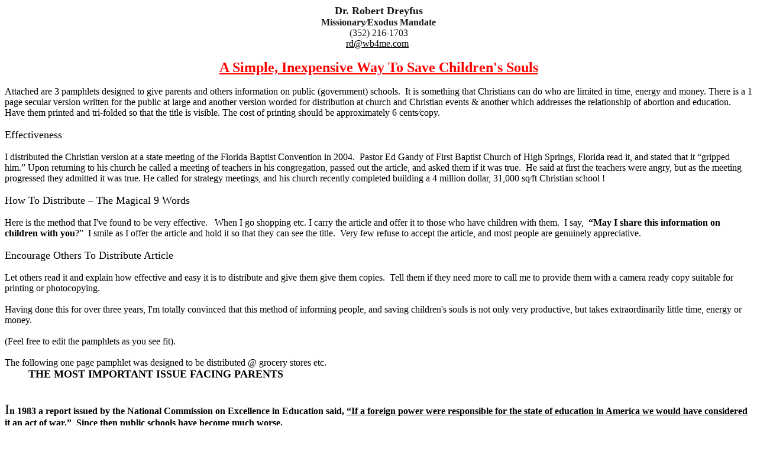

--- FILE ---
content_type: text/html
request_url: https://issuesineducation.org/articles/simple.html
body_size: 7842
content:
<HTML>
<!-- Mirrored from issuesineducation.org/articles%5Csimple.htm by HTTrack Website Copier/3.x [XR&CO'2014], Sat, 27 May 2023 19:09:22 GMT -->
<HEAD>
<title>Attached is an article that is designed to impart information on how toxic public schools have become</title>
<BASEFONT FACE="Arial" SIZE="3" COLOR="#000000">
</HEAD>
<BODY>
<div ALIGN="CENTER"><b><FONT SIZE=4 COLOR="#191919">Dr. Robert Dreyfus</FONT></b></div>
<div ALIGN="CENTER"><b><FONT SIZE=3 COLOR="#191919">Missionary&frasl;Exodus Mandate</FONT></b></div>
<div ALIGN="CENTER"><FONT SIZE=3 COLOR="#191919"> (352) 216-1703</FONT></div>
<div ALIGN="CENTER"><A HREF="mailto:rd@wb4me.com"><u><FONT SIZE=3 COLOR="#000000">rd@wb4me.com</FONT></u></A><FONT SIZE=3 COLOR="#000000">&nbsp; </FONT></div>
<div>&nbsp;</div>
<b><u><FONT FACE="Times New Roman" SIZE=5></FONT></u></b><div ALIGN="CENTER"><b><u><FONT FACE="Times New Roman" SIZE=5 COLOR="#FF0000">A Simple, Inexpensive Way To Save Children's Souls</FONT></u></b></div>
<div>&nbsp;</div>
<b><u><FONT FACE="Times New Roman" SIZE=5></FONT></u></b><div><FONT SIZE=3>Attached are 3 pamphlets designed to give parents and others information on </FONT><FONT SIZE=3>public (government) schools.&nbsp; It is something that Christians can do who are </FONT><FONT SIZE=3>limited in time, energy and money. There is a 1 page secular version written for </FONT><FONT SIZE=3>the public at large and another version worded for distribution at church and </FONT><FONT SIZE=3>Christian events &amp; another which addresses the relationship of abortion and </FONT><FONT SIZE=3>education.&nbsp;&nbsp; Have them printed and tri-folded so that the title is visible. The cost </FONT><FONT SIZE=3>of printing should be approximately 6 cents&frasl;copy. </FONT></div>
<div>&nbsp;</div>
<FONT FACE="Times New Roman" SIZE=1></FONT><div><FONT SIZE=4>Effectiveness</FONT></div>
<div>&nbsp;</div>
<FONT FACE="Times New Roman" SIZE=1></FONT><div><FONT SIZE=3>I distributed the Christian version at a state meeting of the Florida Baptist </FONT><FONT SIZE=3>Convention in 2004.&nbsp; Pastor Ed Gandy of First Baptist Church of High Springs, </FONT><FONT SIZE=3>Florida read it, and stated that it �gripped him.� Upon returning to his church he </FONT><FONT SIZE=3>called a meeting of teachers in his congregation, passed out the article, and </FONT><FONT SIZE=3>asked them if it was true.&nbsp; He said at first the teachers were angry, but as the </FONT><FONT SIZE=3>meeting progressed they admitted it was true. He called for strategy meetings, </FONT><FONT SIZE=3>and his church recently completed building a 4 million dollar, 31,000 sq&frasl;ft </FONT><FONT SIZE=3>Christian school !&nbsp; </FONT></div>
<div>&nbsp;</div>
<FONT FACE="Times New Roman" SIZE=1></FONT><div><FONT SIZE=4>How To Distribute &ndash; The Magical 9 Words</FONT></div>
<div>&nbsp;</div>
<FONT FACE="Times New Roman" SIZE=1></FONT><div><FONT SIZE=3>Here is the method that I've found to be very effective.&nbsp;&nbsp; When I go shopping etc. </FONT><FONT SIZE=3>I carry the article and offer it to those who have children with them.&nbsp; I say,&nbsp; </FONT><b><FONT SIZE=3>�May </FONT></b><b><FONT SIZE=3>I share this information on children with you</FONT></b><FONT SIZE=3>?�&nbsp; I smile as I offer the article </FONT><FONT SIZE=3>and hold it so that they can see the title.&nbsp; Very few refuse to accept the article, </FONT><FONT SIZE=3>and most people are genuinely appreciative. </FONT></div>
<div>&nbsp;</div>
<FONT FACE="Times New Roman" SIZE=1></FONT><div><FONT SIZE=4>Encourage Others To Distribute Article</FONT></div>
<div>&nbsp;</div>
<FONT FACE="Times New Roman" SIZE=1></FONT><div><FONT SIZE=3>Let others read it and explain how effective and easy it is to distribute and give </FONT><FONT SIZE=3>them give them copies.&nbsp; Tell them if they need more to call me to provide them </FONT><FONT SIZE=3>with a camera ready copy suitable for printing or photocopying.</FONT></div>
<div>&nbsp;</div>
<FONT SIZE=1></FONT><div><FONT SIZE=3>Having done this for over three years, I'm totally convinced that this method of </FONT><FONT SIZE=3>informing people, and saving children's souls is not only very productive, but </FONT><FONT SIZE=3>takes extraordinarily little time, energy or money.&nbsp; </FONT></div>
<div>&nbsp;</div>
<FONT SIZE=3></FONT><div><FONT SIZE=3>(Feel free to edit the pamphlets as you see fit).&nbsp; </FONT></div>
<div>&nbsp;</div>
<FONT FACE="Times New Roman" SIZE=3></FONT><div><FONT FACE="Times New Roman" SIZE=3>The following one page pamphlet was designed to be distributed @ grocery stores etc.</FONT></div>
<div><b><FONT FACE="Antique Olive Compact" SIZE=4>&nbsp;&nbsp;&nbsp;&nbsp;&nbsp;&nbsp;&nbsp; THE MOST IMPORTANT ISSUE FACING PARENTS</FONT></b></div>
<div>&nbsp;</div>
<b><u><FONT FACE="Times New Roman" SIZE=1></FONT></u></b><div>&nbsp;</div>
<FONT SIZE=1></FONT><div><FONT FACE="CAMPBELL" SIZE=5>I</FONT><b><FONT FACE="Times New Roman" SIZE=3>n 1983 a report issued by the National Commission on Excellence in Education </FONT></b><b><FONT FACE="Times New Roman" SIZE=3>said, </FONT></b><b><u><FONT FACE="Times New Roman" SIZE=3>�If a foreign power were responsible for the state of education in America we </FONT></u></b><b><u><FONT FACE="Times New Roman" SIZE=3>would have considered it an act of war.</FONT></u></b><b><FONT FACE="Times New Roman" SIZE=3>�&nbsp; Since then public schools have become </FONT></b><b><FONT FACE="Times New Roman" SIZE=3>much worse.</FONT></b></div>
<div>&nbsp;</div>
<b><FONT FACE="Times New Roman" SIZE=1></FONT></b><div><b><FONT FACE="Times New Roman" SIZE=3>Public schools have indoctrinated generations of children to believe in situational </FONT></b><b><FONT FACE="Times New Roman" SIZE=3>ethics, multiculturalism, socialism, sexual promiscuity, feminism and evolution.&nbsp; </FONT></b><b><FONT FACE="Times New Roman" SIZE=3>They teach that God is irrelevant in addition to lowering academic standards.&nbsp; </FONT></b><b><FONT FACE="Times New Roman" SIZE=3>Homosexual organizations indoctrinate children as young as 5 into acceptance of </FONT></b><b><FONT FACE="Times New Roman" SIZE=3>homosexuality as a normal lifestyle and studies show that 10% of students are </FONT></b><b><FONT FACE="Times New Roman" SIZE=3>sexually abused by teachers or school employees.</FONT></b></div>
<div>&nbsp;</div>
<b><FONT FACE="Times New Roman" SIZE=1></FONT></b><div><b><FONT FACE="Times New Roman" SIZE=3>The result is that over</FONT></b><b><u><FONT FACE="Times New Roman" SIZE=3> 40% of high school graduates are functionally illiterate</FONT></u></b><b><FONT FACE="Times New Roman" SIZE=3> and </FONT></b><b><FONT FACE="Times New Roman" SIZE=3>children in America have the lowest academic achievement of nearly all </FONT></b><b><FONT FACE="Times New Roman" SIZE=3>industrialized nations.&nbsp; Sexually transmitted diseases are rampant, drug use is </FONT></b><b><FONT FACE="Times New Roman" SIZE=3>common and there is growing violence among youth.&nbsp; </FONT></b><b><u><FONT FACE="Times New Roman" SIZE=3>Young people believe there is </FONT></u></b><b><u><FONT FACE="Times New Roman" SIZE=3>no absolute truth and 88% of children who attend government schools leave the </FONT></u></b><b><u><FONT FACE="Times New Roman" SIZE=3>church.</FONT></u></b></div>
<div>&nbsp;</div>
<b><FONT FACE="Times New Roman" SIZE=1></FONT></b>
<table BORDER><td><b><FONT FACE="Times New Roman" SIZE=3>Elementary school is far more important than most parents realize.&nbsp; Not only </FONT></b><b><FONT FACE="Times New Roman" SIZE=3>does elementary school provide the foundation on which further learning </FONT></b><b><FONT FACE="Times New Roman" SIZE=3>takes place, but studies show that by the time children reach the age of 13, </FONT></b><b><FONT FACE="Times New Roman" SIZE=3>they have developed the worldview (the way they see the world) which they </FONT></b><b><FONT FACE="Times New Roman" SIZE=3>will probably have throughout their lives!</FONT></b><b><i><FONT FACE="Times New Roman" SIZE=3>&nbsp; </FONT></i></b><b><FONT FACE="Times New Roman" SIZE=3>Parents need to provide an </FONT></b><b><FONT FACE="Times New Roman" SIZE=3>education which is academically sound and that preserves moral values either </FONT></b><b><FONT FACE="Times New Roman" SIZE=3>by homeschooling children or enrolling them in a truly Christian school.</FONT></b><b><i><FONT FACE="Times New Roman" SIZE=3>&nbsp; </FONT></i></b></td></table>
<div>&nbsp;</div>
<b><FONT FACE="Times New Roman" SIZE=1></FONT></b><div><b><FONT FACE="Times New Roman" SIZE=3>In spite of all the evidence to the contrary, parents rationalize that the school their </FONT></b><b><FONT FACE="Times New Roman" SIZE=3>child attends is the exception and is a '</FONT></b><b><i><FONT FACE="Times New Roman" SIZE=3>good� school.'</FONT></i></b><b><FONT FACE="Times New Roman" SIZE=3>&nbsp; Face the facts, public schools </FONT></b><b><FONT FACE="Times New Roman" SIZE=3>are devastating your children spiritually, morally and intellectually on a daily basis.&nbsp; </FONT></b><b><FONT FACE="Times New Roman" SIZE=3>Society has become increasingly dysfunctional because we've been treating </FONT></b><b><FONT FACE="Times New Roman" SIZE=3>symptoms rather than the cause of the problems - government schools have become </FONT></b><b><FONT FACE="Times New Roman" SIZE=3>a cancer eating at the soul of America.</FONT></b></div>
<div>&nbsp;</div>
<b><FONT FACE="Times New Roman" SIZE=1></FONT></b><div><b><FONT FACE="Times New Roman" SIZE=3>We're only given one chance to raise our children. Sadly, many parents spend time, </FONT></b><b><FONT FACE="Times New Roman" SIZE=3>energy, and money on less important issues than how best to educate their children.&nbsp; </FONT></b><b><FONT FACE="Times New Roman" SIZE=3>Lack of money, knowledge or being a single parent should not prevent you from </FONT></b><b><FONT FACE="Times New Roman" SIZE=3>giving your child a good education.&nbsp; To learn how you can raise a well educated, </FONT></b><b><FONT FACE="Times New Roman" SIZE=3>responsible, moral child call 352-216-1703.&nbsp; email&nbsp; </FONT></b><A HREF="mailto:rd@wb4me.com"><b><FONT FACE="Times New Roman" SIZE=3>rd@wb4me.com</FONT></b></A></div>
<div>&nbsp;</div>
<b><FONT FACE="Times New Roman" SIZE=3 COLOR="#000000"></FONT></b><div><b><i><FONT FACE="Times New Roman" SIZE=3 COLOR="#000000">The Deliberate Dumbing Down of America </FONT></i></b><b><FONT FACE="Times New Roman" SIZE=3 COLOR="#000000">by Charlotte Izerbyt (Available free on the web </FONT></b><b><FONT FACE="Times New Roman" SIZE=3 COLOR="#000000">@ www.deliberatedumbingdown.com</FONT></b></div>
<div><b><i><FONT FACE="Times New Roman" SIZE=3>The Harsh Truth About Public Schools</FONT></i></b><b><FONT FACE="Times New Roman" SIZE=3> by Dr. Bruce Shortt</FONT></b></div>
<div><b><i><FONT FACE="Times New Roman" SIZE=3>Public Schools, Public Menace by </FONT></i></b><b><FONT FACE="Times New Roman" SIZE=3>Joel Turtel</FONT></b></div>
<div><A HREF="http://www.consideringhomeschooling.org/"><b><FONT FACE="Times New Roman" SIZE=3>www.consideringhomeschooling.org</FONT></b></A></div>
<div><A HREF="http://www.hslda.org/"><b><FONT FACE="Times New Roman" SIZE=3>www.HSLDA.org</FONT></b></A></div>
<div><A HREF="http://mwhodges.home.att.net/education.htm"><b><FONT FACE="Times New Roman" SIZE=3>http:&frasl;&frasl;mwhodges.home.att.net&frasl;education.htm</FONT></b></A></div>
<div><A HREF="http://www.mykidsdeservebetter.com/"><b><FONT FACE="Times New Roman" SIZE=3>www.mykidsdeservebetter.com</FONT></b></A></div>
<div>&nbsp;</div>
<b><FONT FACE="Times New Roman" SIZE=3></FONT></b><div>&nbsp;</div>
<b><FONT FACE="Times New Roman" SIZE=3></FONT></b><div><FONT FACE="Times New Roman" SIZE=3>This pamphlet was designed to be distributed @ Christian churches&frasl;events</FONT></div>
<div ALIGN="CENTER"><b><FONT FACE="Antique Olive Compact" SIZE=6>THE MOST IMPORTANT ISSUE</FONT></b></div>
<div ALIGN="CENTER"><b><FONT FACE="Antique Olive Compact" SIZE=6>FACING PARENTS, CHURCH AND </FONT></b><b><FONT FACE="Antique Olive Compact" SIZE=6>NATION</FONT></b></div>
<div>&nbsp;</div>
<b><u><FONT FACE="CAMPBELL" SIZE=3></FONT></u></b><div>&nbsp;</div>
<FONT SIZE=2></FONT><div><FONT SIZE=5 COLOR="#FF0000">J</FONT>ames Dobson states in the book, <i>Children at Risk</i>:&nbsp; �A great Civil War of Values rages today�Two sides with vastly differing and incompatible worldviews are locked in a bitter conflict that permeates every level of society�the struggle now is for the hearts and minds�the war is not fought with bombs and bullets, but with ideas.�<b>&nbsp; </b></div>
<div>&nbsp;</div>
<FONT SIZE=1></FONT><div><b>The struggle is for the hearts and minds of our children. The enemy's weapon is </b><b>the public (government) school system which has lowered academic standards, </b><b>indoctrinated generations of children to believe in multiculturalism, socialism, </b><b>sexual promiscuity, evolution, relativism, feminism, teach that God is irrelevant </b><b>and that the religion of Secular Humanism holds the best hope for mankind.&nbsp; </b><b>Homosexual organizations are indoctrinating children as young as 5 in many </b><b>public schools into accepting homosexuality as a normal alternative lifestyle, </b><b>and 3,500 schools have homosexual clubs.&nbsp; </b>Government schools have become much worse than they were in 1983 when the National Commission on Excellence in Education issued their study that said, <b><u>�If a foreign power were responsible for the </u></b><b><u>state of education in America we would have considered it an act of war.�</u></b></div>
<div>&nbsp;</div>
<FONT SIZE=1></FONT><div>Secular educations' intent is to sever our nation from it's Christian moorings by instilling a secular non-Christian worldview in children so that when they become adults serving in the courts, the government, the news media, the entertainment industry and even in our churches they will retain a secular worldview.&nbsp; This indoctrination has proven so successful that Christian researcher, George Barna reports that presently <b>only 5% of </b><b>adult Christians have a Biblical worldview</b>! </div>
<div>&nbsp;</div>
<FONT SIZE=1></FONT><div><b>Studies show that by the time children reach the age of 13 they have developed </b><b>the worldview and the relationship with Christ they will probably maintain </b><b>throughout their lives.&nbsp; </b>The Council on Family Life reports that <b>88% of the 50 million </b><b>children who attend government schools leave the church, and most never </b><b>return.&nbsp; This equates to 9,000 children&frasl;day 365 days&frasl;yr whose souls are being </b><b>destroyed.&nbsp; </b>(Over 2X the number of children being destroyed in the womb!)&nbsp; Whereas in homeschools over 90% of home schooled children accept Christ as their Lord and Savior.&nbsp; <FONT COLOR="#333333">We</FONT> must educate and disciple our children before their hearts are hardened, but 2 hours in church does not make up for 35 hours&frasl;week in a government school.&nbsp; Secular humanism has no place in the heart and mind of a Christian, yet this is exactly what schools teach.&nbsp;&nbsp; Children are our most precious possession.&nbsp; <b>Christians need to </b><b>provide a Christian education for children either by homeschooling or enrolling </b><b>them in a truly Christian school.</b>&nbsp;&nbsp; </div>
<div>&nbsp;</div>
<b><FONT SIZE=1></FONT></b><div>America is no longer a Christian nation because we have been treating symptoms rather than the cause of the problems - the secular public schools. Most Christians are totally unaware of the toxic effects schools have upon children. They continue to spend time, energy and money in the hopeless task of working to improve them or give excuses why we should continue to sacrifice our children.&nbsp;&nbsp; (Any reason is a good one if you don't want to do something.)&nbsp; We must face the fact that schools are devastating our children spiritually, morally and academically by a godless ideology indoctrinating them on a daily basis.&nbsp; Schools have become training camps for secularists, killing fields for our children, and a cancer eating at the soul of America. </div>
<div>&nbsp;</div>
<FONT SIZE=1></FONT><div>Martin Luther stated, <b>�There is nothing which will more surely earn Hell for a man </b><b>than the improper training of his children</b>; and parents can perform no more damaging bit of work than to neglect their offspring�it is highly necessary that every person regard the soul of his child with greater concern than the flesh which has come from him; that he consider the child nothing less than a precious, eternal treasure, entrusted to his protection by God so that the devil, the world and the flesh do not steal and destroy it. For the care of the child will be required from the parent on Judgment Day in a very strict reckoning.�&nbsp; </div>
<div>&nbsp;&nbsp; </div>
<div>Three times God tells us in the N.T<b>.,��fear not them which kill the body, but are </b><b>not able to </b></div>
<div><b>kill the soul: but rather fear him which is able to destroy both soul and body in </b><b>hell.�&nbsp; </b><b><FONT SIZE=2>Mt 10:28</FONT></b></div>
<div>&nbsp;</div>
<FONT SIZE=1></FONT><div>In Deut 6:4-9 <b>God COMMANDS parents to raise children in the nurture and </b><b>admonition of the Lord.</b>&nbsp; We deliberately disobey God's commandments when we send our children to anti-Christian government schools.&nbsp;&nbsp; <b>If we are not striving to obey </b><b>what we know God commands we must ask ourselves, why are we continuing to </b><b>profess it to others if we don't follow it ?</b></div>
<div>&nbsp;</div>
<FONT SIZE=1></FONT><div>If we continue to do what we've been doing and not address this issue, within 12 years the church will resemble churches in Europe where most churches are closed and Christianity has become irrelevant.&nbsp; Does it make sense to expend all our time, energy and money on lesser things and ignore the most important issue - our children's souls? </div>
<div>&nbsp;</div>
<b><FONT SIZE=1></FONT></b><div>Dr. Bruce Shortt asks, <b>�If you have placed your children, God's gift to you, under </b><b>the authority of pagans and the godless during their most vulnerable and </b><b>impressionable years, do you truly expect to be told at the end of your race, </b><b>�Well done, good and faithful servant?�</b></div>
<div>&nbsp;</div>
<FONT SIZE=1></FONT><div>God tells us three times in the N.T.��<b>fear not them which kill the body, but are not </b><b>able to kill the soul: but rather fear him which is able to destroy both soul and </b><b>body in hell.�&nbsp; </b>Mt 10:28&nbsp;&nbsp; Mark 9:42&nbsp;&nbsp; Luke17:2<FONT SIZE=2>&nbsp; </FONT></div>
<div>&nbsp;</div>
<FONT SIZE=1></FONT>
<table BORDER><td>The church has a responsibility to help parents provide their children with a Christian education.&nbsp; Any church that has unused space from Monday &ndash; Friday can establish a <b><i>One Room Christian School</i></b> for almost no cost.&nbsp; Doing this may well save children's souls, and help save our nation.&nbsp; Is your church responding to this need?&nbsp; <b>If not, why </b><b>not?&nbsp; </b>We also show how a Christian school can contribute financially to the church budget.<b>&nbsp; For additional information call&nbsp; 352-216-1703 or rd@wb4me.com.&nbsp; </b></td></table>

<table BORDER><td><b><FONT SIZE=1></FONT></b></td></table>
<div>&nbsp;</div>
<FONT SIZE=1></FONT><div><i><FONT FACE="Times New Roman" SIZE=3 COLOR="#000000">�The Deliberate Dumbing Down of America�&nbsp; </FONT></i><FONT FACE="Times New Roman" SIZE=3 COLOR="#000000">by Charlotte Izerbyt (Available free on </FONT><FONT FACE="Times New Roman" SIZE=3 COLOR="#000000">the web @ www.deliberatedumbingdown.com</FONT></div>
<div>�<i>The Harsh Truth About Public Schools</i>� by Dr. Bruce Shortt</div>
<div><i>�Public Schools, Public Menace�&nbsp; </i> by Joel Turtel</div>
<div><FONT COLOR="#000000">http:&frasl;&frasl;www.mykidsdeservebetter.com&frasl;articles_for_parents.html</FONT></div>
<div><A HREF="http://www.consideringhomeschooling/">www.Consideringhomeschooling</A>.org</div>
<div><A HREF="http://www.hslda.org/"><FONT COLOR="#000000">www.HSLDA.org</FONT></A></div>
<div><A HREF="http://mwhodges.home.att.net/education.htm"><FONT COLOR="#000000">http:&frasl;&frasl;mwhodges.home.att.net&frasl;education.htm</FONT></A></div>
<div>&nbsp;</div>
<div>&nbsp;</div>
<div>&nbsp;</div>
<div>&nbsp;</div>
<div>&nbsp;</div>
<div><FONT SIZE=3>This pamphlet was designed to be distributed to the prolife community.</FONT></div>
<div ALIGN="CENTER"><b><FONT FACE="Antique Olive Compact" SIZE=6>ABORTION &amp; EDUCATION </FONT></b></div>
<div ALIGN="CENTER"><b><u><FONT SIZE=4>THE MOST IMPORTANT ISSUES FACING</FONT></u></b></div>
<div ALIGN="CENTER"><b><u><FONT SIZE=4>PARENTS, CHURCH AND NATION</FONT></u></b></div>
<div>&nbsp;</div>
<b><u><FONT FACE="CAMPBELL" SIZE=3></FONT></u></b><div><FONT SIZE=6 COLOR="#FF0000">S</FONT>ince we share common values and concern for children, I thought you might want to have some information that is not common knowledge.&nbsp; Everyday we're losing approximately 3,500 preborn children.&nbsp; This is terrible and Christians like you are trying to stop it, but few Christians are doing anything to protect school age children and that is the main reason we've not been more successful ending abortion.&nbsp; Keep on doing what you're doing, but please consider giving a portion of your time to save the nearly 50 million school age children whose lives and souls are being devastated at the rate of 9,000 every day!&nbsp; Doing this would be the most effective way to save the preborn.&nbsp; Let me explain.</div>
<div>&nbsp;</div>
<div>James Dobson says,&nbsp; �A great Civil War of Values rages today�Two sides with vastly differing and incompatible worldviews are locked in a bitter conflict that permeates every level of society�the struggle now is for the hearts and minds of our children.�</div>
<div>&nbsp;</div>
<div><b>The enemy's weapon is the public (government) schools which have lowered </b><b>academic standards, indoctrinated generations of children to believe in </b><b>evolution, relativism, feminism, multiculturalism, socialism, sexual promiscuity, </b><b>teach that God is irrelevant and that the religion of Secular Humanism holds the </b><b>best hope for mankind.&nbsp; Homosexual organizations are indoctrinating children </b><b>as young as 5 in many public schools into accepting homosexuality as a normal </b><b>alternative lifestyle, and 3,800 schools have homosexual clubs.&nbsp; </b>Government schools have become much worse than they were in 1983 when the National Commission on Excellence in Education issued their study that said, <b><u>�If a foreign </u></b><b><u>power were responsible for the state of education in America we would have </u></b><b><u>considered it an act of war.�</u></b></div>
<div>&nbsp;</div>
<div>Secular educations' intent is to sever our nation from it's Christian moorings by instilling a secular humanist worldview in children so that when they become adults serving in the courts, the government, the news media, the entertainment industry and even in our churches they will <b>promote abortion and other anti-Christian issues.</b> This indoctrination has proven so successful that Christian researcher, George Barna reports that presently <b>only 5% of adult Christians and 51% of pastors have a Biblical </b><b>worldview</b>.&nbsp; If our legislators and judges had a biblical worldview we wouldn't have the problems we have.&nbsp; Future legislators and judges will continue to support abortion if they are educated in the public schools. </div>
<div>&nbsp;</div>
<div><b>Studies show that by the time children reach the age of 13 they have developed </b><b>the worldview and the relationship with Christ they will probably maintain </b><b>throughout their lives.&nbsp; </b>The Council on Family Life reports that <b>88% of the 50 million </b><b>children who attend government schools leave the church, and most never </b><b>return.&nbsp; </b>Is this what you want to happen to your children or grandchildren?<b>&nbsp; </b>In contrast to this more than 90% of home schooled children accept Christ as their Lord and Savior and stay active in the church.&nbsp; <b>Christians need to provide a Christian education for </b><b>children either by homeschooling or enrolling them in a truly Christian school.</b>&nbsp;&nbsp; </div>
<div>&nbsp;</div>
<b></b><div>America is no longer a Christian nation because we have been treating symptoms rather than the cause of the problems - the secular public school system. Most Christians are totally unaware of the toxic effects schools have upon children and continue to spend time, energy and money in the hopeless task of working to improve them. We must face the fact that schools are devastating our children spiritually, morally and academically by a godless ideology taught to them on a daily basis.&nbsp; Schools have become training camps for secularists, killing fields for our children, and a cancer eating at the soul of America. </div>
<div>&nbsp;</div>
<div>Martin Luther stated, <b>�There is nothing which will more surely earn hell for a man </b><b>than the improper training of his children</b>; </div>
<div>&nbsp;&nbsp; </div>
<div>God tells us three times in the N.T<b>.,��fear not them which kill the body, but are not </b><b>able to kill the soul: but rather fear him which is able to destroy both soul and </b><b>body in hell.�&nbsp; </b><FONT SIZE=2>Mt 10:28&nbsp;&nbsp; Mark 9:42&nbsp;&nbsp; Luke17:2&nbsp; </FONT></div>
<div>&nbsp;</div>
<div>In Deut 6:6 - 9 <b>God COMMANDS parents to raise children in the nurture and </b><b>admonition of the Lord.</b>&nbsp;&nbsp; <b>If we are not striving to obey what we know God </b><b>commands we must ask ourselves, why are we continuing to profess it to others </b><b>if we don't follow it?</b></div>
<div>&nbsp;</div>
<b></b><div>If we continue to do what we've been doing and not address this issue, we will never be successful in stopping abortion and the church will become increasingly irrelevant.&nbsp; <b>For </b><b>additional information call&nbsp; 352-216-1703 or rd@wb4me.com.&nbsp; </b></div>

<table BORDER><td><b><FONT SIZE=1></FONT></b></td></table>
<div>&nbsp;</div>
<FONT SIZE=1></FONT><div><A HREF="http://www.priestsforlife.org/"><FONT FACE="Times New Roman" SIZE=2 COLOR="#000000">www.priestsforlife.org</FONT></A></div>
<div><A HREF="http://www.operationrescue.org/"><FONT FACE="Times New Roman" SIZE=2 COLOR="#000000">www.operationrescue.org</FONT></A></div>
<div><FONT FACE="Times New Roman" SIZE=2 COLOR="#000000">wwwlifeissues.org</FONT></div>
<div><FONT FACE="Times New Roman" SIZE=2 COLOR="#000000">prolifeamerica.com</FONT></div>
<div><FONT FACE="Times New Roman" SIZE=2 COLOR="#000000">wwwnrlc.org</FONT></div>
<div><i><FONT FACE="Times New Roman" SIZE=2 COLOR="#000000"> �The Deliberate Dumbing Down of America�&nbsp; </FONT></i><FONT FACE="Times New Roman" SIZE=2 COLOR="#000000">by Charlotte Izerbyt (Available free on the web @ </FONT><FONT FACE="Times New Roman" SIZE=2 COLOR="#000000">www.deliberatedumbingdown.com</FONT></div>
<div><FONT FACE="Times New Roman" SIZE=2>�</FONT><i><FONT FACE="Times New Roman" SIZE=2>The Harsh Truth About Public Schools</FONT></i><FONT FACE="Times New Roman" SIZE=2>� by Dr. Bruce Shortt</FONT></div>
<div><A HREF="http://www.consideringhomeschooling/"><FONT FACE="Times New Roman" SIZE=2>www.Consideringhomeschooling</FONT></A><FONT FACE="Times New Roman" SIZE=2>.org</FONT></div>
<div><A HREF="http://mwhodges.home.att.net/education.htm"><FONT FACE="Times New Roman" SIZE=2 COLOR="#000000">http:&frasl;&frasl;mwhodges.home.att.net&frasl;education.htm</FONT></A></div>
<div>&nbsp;</div>
<FONT FACE="Times New Roman" SIZE=2 COLOR="#000000"></FONT><div>&nbsp;</div>
<FONT FACE="Times New Roman" SIZE=2 COLOR="#000000"></FONT><div>&nbsp;</div>
<FONT FACE="Times New Roman" SIZE=2 COLOR="#000000"></FONT><div>&nbsp;</div>
<FONT FACE="Times New Roman" SIZE=2 COLOR="#000000"></FONT><div>&nbsp;</div>
<FONT FACE="Times New Roman" SIZE=2 COLOR="#000000"></FONT><div>&nbsp;</div>
<FONT FACE="Times New Roman" SIZE=2 COLOR="#000000"></FONT><div>&nbsp;</div>
<FONT FACE="Times New Roman" SIZE=2 COLOR="#000000"></FONT><div>&nbsp;</div>
<FONT FACE="Times New Roman" SIZE=2 COLOR="#000000"></FONT><div>&nbsp;</div>
<FONT FACE="Times New Roman" SIZE=2 COLOR="#000000"></FONT><div>&nbsp;</div>
<FONT FACE="Times New Roman" SIZE=2 COLOR="#000000"></FONT><div>&nbsp;</div>
<FONT FACE="Times New Roman" SIZE=2 COLOR="#000000"></FONT><div>&nbsp;</div>
<FONT FACE="Times New Roman" SIZE=2 COLOR="#000000"></FONT><div>&nbsp;</div>
<FONT FACE="Times New Roman" SIZE=2 COLOR="#000000"></FONT><div>&nbsp;</div>
<FONT FACE="Times New Roman" SIZE=2 COLOR="#000000"></FONT><div>&nbsp;</div>
<FONT FACE="Times New Roman" SIZE=2 COLOR="#000000"></FONT><div>&nbsp;</div>
<FONT FACE="Times New Roman" SIZE=2 COLOR="#000000"></FONT><div>&nbsp;</div>
<FONT FACE="Times New Roman" SIZE=2 COLOR="#000000"></FONT><div>&nbsp;</div>
<FONT FACE="Times New Roman" SIZE=2 COLOR="#000000"></FONT><div>&nbsp;</div>
<FONT FACE="Times New Roman" SIZE=2 COLOR="#000000"></FONT><div>&nbsp;</div>
<FONT FACE="Times New Roman" SIZE=2 COLOR="#000000"></FONT><div>&nbsp;</div>
<FONT FACE="Times New Roman" SIZE=2 COLOR="#000000"></FONT><div>&nbsp;</div>
<FONT FACE="Times New Roman" SIZE=2 COLOR="#000000"></FONT><div>&nbsp;</div>
<FONT FACE="Times New Roman" SIZE=2 COLOR="#000000"></FONT><div>&nbsp;</div>
<FONT FACE="Times New Roman" SIZE=2 COLOR="#000000"></FONT><div>&nbsp;</div>
<FONT FACE="Times New Roman" SIZE=2 COLOR="#000000"></FONT><div>&nbsp;</div>
<FONT FACE="Times New Roman" SIZE=2 COLOR="#000000"></FONT><div>&nbsp;</div>
<FONT FACE="Times New Roman" SIZE=2 COLOR="#000000"></FONT><div>&nbsp;</div>
<FONT FACE="Times New Roman" SIZE=2 COLOR="#000000"></FONT><div>&nbsp;</div>
<FONT FACE="Times New Roman" SIZE=2 COLOR="#000000"></FONT><div>&nbsp;</div>
<FONT FACE="Times New Roman" SIZE=2 COLOR="#000000"></FONT><div>&nbsp;</div>
<FONT FACE="Times New Roman" SIZE=2 COLOR="#000000"></FONT><div>&nbsp;</div>
<FONT FACE="Times New Roman" SIZE=2 COLOR="#000000"></FONT><div>&nbsp;</div>
<FONT FACE="Times New Roman" SIZE=2 COLOR="#000000"></FONT><div>&nbsp;</div>
<FONT FACE="Times New Roman" SIZE=2 COLOR="#000000"></FONT><div>&nbsp;</div>
<FONT FACE="Times New Roman" SIZE=2 COLOR="#000000"></FONT><div>&nbsp;</div>
<FONT FACE="Times New Roman" SIZE=2 COLOR="#000000"></FONT><div>&nbsp;</div>
<b><u></u></b><div>&nbsp;</div>
<b><u></u></b><div ALIGN="CENTER"><b><FONT FACE="Antique Olive Compact" SIZE=5>GUERILLA MARKETING</FONT></b></div>
<div>&nbsp;</div>
<div><FONT SIZE=2>Guerilla marketing is a term used to describe the dissemination of information by various and </FONT><FONT SIZE=2>sometimes somewhat unorthodox methods. </FONT></div>
<div>&nbsp;</div>
<FONT SIZE=2></FONT><div><FONT SIZE=2>Use every method available to educate parents and others on the need to give children a </FONT><FONT SIZE=2>Christian education as well as other issues. Here are some ways to distribute information..</FONT></div>
<div>&nbsp;</div>
<FONT SIZE=2></FONT><div><FONT SIZE=2>Leave a waitress information with the tip.</FONT></div>
<div><FONT SIZE=2>Call talk shows to express your opinion, educate listeners, and make announcements.&nbsp;&nbsp; The audience of </FONT><FONT SIZE=2>local talk shows range in number from 100's to 1,000's whereas national talk shows usually have </FONT><FONT SIZE=2>audiences in the millions. Generally on Friday you can talk on any subject. Here's some </FONT><FONT SIZE=2>information on talk shows:</FONT></div>
<div><FONT SIZE=2>Neal Boortz&nbsp;&nbsp;&nbsp;&nbsp;&nbsp;&nbsp;&nbsp;&nbsp;&nbsp;&nbsp;&nbsp; 8:30AM &ndash; 1:00PM </FONT><FONT SIZE=2 COLOR="#000000">EST&nbsp; 877-310-2100</FONT></div>
<div><FONT SIZE=2 COLOR="#000000">Sean Hannity&nbsp;&nbsp;&nbsp;&nbsp;&nbsp;&nbsp;&nbsp;&nbsp; 3 &ndash; 6PM EST&nbsp; email </FONT><A HREF="mailto:sean@hannity.com"><u><FONT SIZE=2 COLOR="#000000">sean@hannity.com</FONT></u></A></div>
<div><FONT SIZE=2 COLOR="#000000">Rusty Humphries&nbsp;&nbsp; 9 &ndash; 12AM EST 800-449-8255</FONT></div>
<div><FONT SIZE=2 COLOR="#000000">Rush Limbaugh&nbsp;&nbsp;&nbsp;&nbsp;&nbsp; 3 &ndash; 6PM EST 800-282-2882</FONT></div>
<div><FONT SIZE=2 COLOR="#000000">Dennis Prager&nbsp;&nbsp;&nbsp;&nbsp;&nbsp;&nbsp; 12 &ndash; 3PM EST 877-243-7776 email </FONT><A HREF="mailto:dennisprager@dennisprager.com"><u><FONT SIZE=2 COLOR="#000000">dennisprager@dennisprager.com</FONT></u></A></div>
<div><FONT SIZE=2 COLOR="#000000">Michael Medved&nbsp;&nbsp;&nbsp; 3 &ndash; 6PM EST 800-955-1776 </FONT><A HREF="http://www.michaelmedved.com/askmike"><u><FONT SIZE=2 COLOR="#000000">www.michaelmedved.com&frasl;askmike</FONT></u></A></div>
<div><FONT SIZE=2 COLOR="#000000">Mark Davis&nbsp;&nbsp;&nbsp;&nbsp;&nbsp;&nbsp;&nbsp;&nbsp;&nbsp;&nbsp;&nbsp;&nbsp; 9 &ndash; 12PM EST 866-888-6275</FONT></div>
<div><FONT SIZE=2>Write Letters to Editor Most newspapers limit the length to 200 words.</FONT></div>
<div><FONT SIZE=2>Place information in hymn books @ church.</FONT></div>
<div><FONT SIZE=2>Place information in library books.</FONT></div>
<div><FONT SIZE=2>Place information on automobile windshields.</FONT></div>
<div><FONT SIZE=2>Place information on banquet tables.</FONT></div>
<div><FONT SIZE=2>Distribute information at church services.</FONT></div>
<div><FONT SIZE=2>Put information in letters and bill payments.</FONT></div>
<div><FONT SIZE=2>Put information in tourist information brochures at rest stops etc.</FONT></div>
<div><FONT SIZE=2>Distribute information on the internet.</FONT></div>
<div><FONT SIZE=2>Bumper stickers stating, Christian children need Christian Education.&nbsp; Available from </FONT><FONT SIZE=2>www.exodusmandate.org</FONT></div>
<div><FONT SIZE=2>A rubber stamp stating, Christian children need Christian Education.</FONT></div>
<div><FONT SIZE=2>Use computer to print out stickers produced by Avery displaying a message such as, 'Christian Children </FONT><FONT SIZE=2>need Christian Education'&nbsp;&nbsp; I put stickers in conspicuous places, and on envelopes.</FONT></div>
<div><FONT SIZE=2>Place signs on telephone poles stating, �Public Schools Harm Children� or �Christian children need </FONT><FONT SIZE=2>Christian Education.� Available from www.exodusmandate.org</FONT></div>
<div><FONT SIZE=2>Golf shirts and baseball cap with a logo that states, �Christian children need Christian Education.�&nbsp;&nbsp; You </FONT><FONT SIZE=2>can either have these made or use iron on T Shirt Transfers by Avery #8939.</FONT></div>
<div><FONT SIZE=2>An electronic sign on the back window of the car stating, �Christian children need Christian Education.�&nbsp; </FONT><FONT SIZE=2>Available from </FONT><A HREF="http://www.roadmasterusa.com/"><u><FONT SIZE=2 COLOR="#000000">www.roadmasterusa.com</FONT></u></A></div>
<div><FONT SIZE=2>Limit financial support to churches, and organizations </FONT><u><FONT SIZE=2>actively working</FONT></u><FONT SIZE=2> to increase the Kingdom.</FONT></div>
<div>&nbsp;</div>
<FONT SIZE=2></FONT><div><FONT SIZE=2>Christians can transform the postmodern culture and spread the gospel if Christians live out their </FONT><FONT SIZE=2>faith, get out of their padded pews, and go out and recapture the culture.&nbsp; All the things I've </FONT><FONT SIZE=2>mentioned take little time, cost nearly nothing, and are effective.&nbsp; Are you willing to back up your </FONT><FONT SIZE=2>faith by action?&nbsp; Scripture tells us, Faith without works is dead.&nbsp;&nbsp; Is your Christian faith and </FONT><FONT SIZE=2>civilization stronger than the humanists and Islamic Jihadists faith?&nbsp; </FONT><b><FONT SIZE=2>If Christians had 10% of </FONT></b><b><FONT SIZE=2>the commitment of most Muslims, America would still be a Christian nation.</FONT></b><FONT SIZE=2>&nbsp; Think about </FONT><FONT SIZE=2>it.&nbsp; </FONT></div>
<FONT SIZE=2></FONT></BODY>
<!-- Mirrored from issuesineducation.org/articles%5Csimple.htm by HTTrack Website Copier/3.x [XR&CO'2014], Sat, 27 May 2023 19:09:22 GMT -->
</HTML>